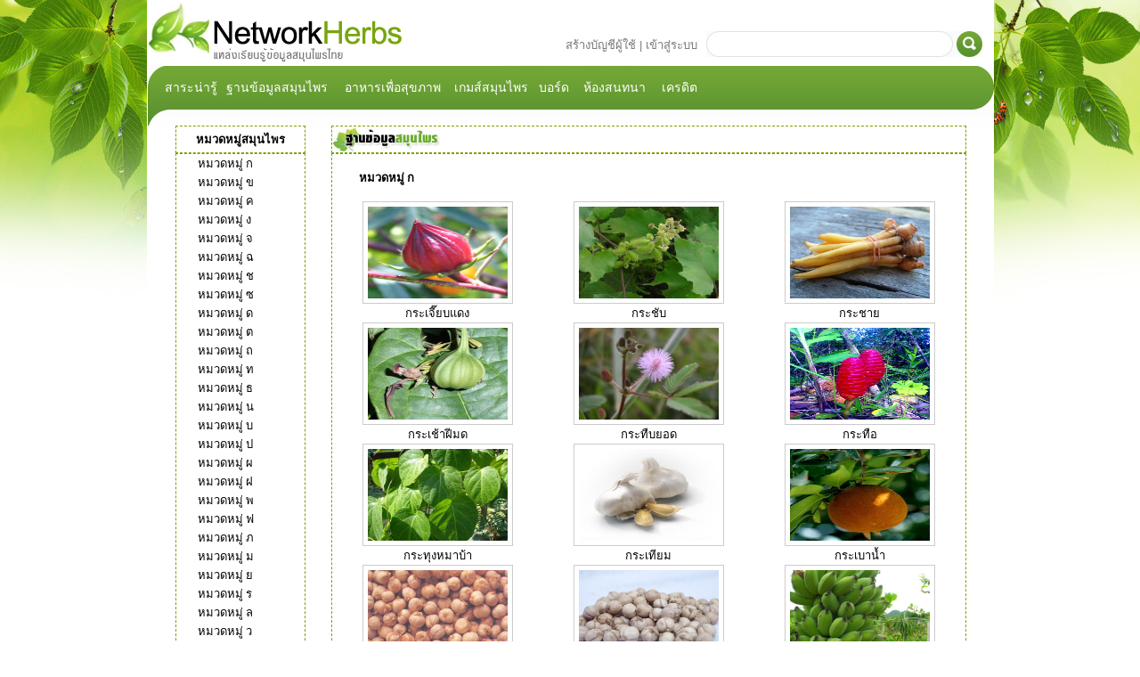

--- FILE ---
content_type: text/html; charset=UTF-8
request_url: http://networkherbs.com/herbs_db_category_general.php?CATEGORY_HERBS_ID=1
body_size: 4225
content:
 


<!DOCTYPE html PUBLIC "-//W3C//DTD XHTML 1.0 Transitional//EN" "http://www.w3.org/TR/xhtml1/DTD/xhtml1-transitional.dtd">
<html xmlns="http://www.w3.org/1999/xhtml">
<head>
<link rel="shortcut icon" href = "images/favicon.ico" />
<meta http-equiv="Content-Type" content="text/html; charset=utf-8" />
<meta name="keywords" content="สมุนไพร,เครือข่ายการเรียนรู้สมุนไพร,herb,network herb,สมุนไพรไทย,การเรียนรู้สมุนไพร,อาหารเพื่อสุขภาพ,พจนานุกรมสมุนไพร,เกม,เกมสมุนไพร,สาระน่ารู้,ฐานข้อมูลสมุนไพร" />

<title>NetworkHerbs แหล่งเรียนรู้ข้อมูลสมุนไพรไทย</title>
<link type="text/css" rel="stylesheet" href="css/style.css" />
<script type="text/javascript" src="js/jquery-1.3.2-1.min.js"></script>
<script type="text/javascript">
		//**** List Faculty (Start) ***//
		function ListFaculty(SelectValue)
		{
			herbs.ddlBranch.length = 0
			
			//*** Insert null Default Value ***//
			var myOption = new Option('','')  
			herbs.ddlBranch.options[herbs.ddlBranch.length]= myOption
			
						
				x = 1;
				mySubList = new Array();
				
				strGroup = 1;
				strValue = "1";
				strItem = "โรคกระเพาะอาหาร";
				mySubList[x,0] = strItem;
				mySubList[x,1] = strGroup;
				mySubList[x,2] = strValue;
				if (mySubList[x,1] == SelectValue){
					var myOption = new Option(mySubList[x,0], mySubList[x,2])  
					herbs.ddlBranch.options[herbs.ddlBranch.length]= myOption					
				}
						
				x = 2;
				mySubList = new Array();
				
				strGroup = 1;
				strValue = "2";
				strItem = "อาการท้ออืด ท้องเฟ้อ แน่น จุกเสียด";
				mySubList[x,0] = strItem;
				mySubList[x,1] = strGroup;
				mySubList[x,2] = strValue;
				if (mySubList[x,1] == SelectValue){
					var myOption = new Option(mySubList[x,0], mySubList[x,2])  
					herbs.ddlBranch.options[herbs.ddlBranch.length]= myOption					
				}
						
				x = 3;
				mySubList = new Array();
				
				strGroup = 1;
				strValue = "3";
				strItem = "อาการท้องผูก";
				mySubList[x,0] = strItem;
				mySubList[x,1] = strGroup;
				mySubList[x,2] = strValue;
				if (mySubList[x,1] == SelectValue){
					var myOption = new Option(mySubList[x,0], mySubList[x,2])  
					herbs.ddlBranch.options[herbs.ddlBranch.length]= myOption					
				}
						
				x = 4;
				mySubList = new Array();
				
				strGroup = 1;
				strValue = "4";
				strItem = "อาการท้องเสีย";
				mySubList[x,0] = strItem;
				mySubList[x,1] = strGroup;
				mySubList[x,2] = strValue;
				if (mySubList[x,1] == SelectValue){
					var myOption = new Option(mySubList[x,0], mySubList[x,2])  
					herbs.ddlBranch.options[herbs.ddlBranch.length]= myOption					
				}
						
				x = 5;
				mySubList = new Array();
				
				strGroup = 1;
				strValue = "5";
				strItem = "อาการคลื่นไส้ อาเจียน";
				mySubList[x,0] = strItem;
				mySubList[x,1] = strGroup;
				mySubList[x,2] = strValue;
				if (mySubList[x,1] == SelectValue){
					var myOption = new Option(mySubList[x,0], mySubList[x,2])  
					herbs.ddlBranch.options[herbs.ddlBranch.length]= myOption					
				}
						
				x = 6;
				mySubList = new Array();
				
				strGroup = 1;
				strValue = "6";
				strItem = "โรคพยาธิลำไส้";
				mySubList[x,0] = strItem;
				mySubList[x,1] = strGroup;
				mySubList[x,2] = strValue;
				if (mySubList[x,1] == SelectValue){
					var myOption = new Option(mySubList[x,0], mySubList[x,2])  
					herbs.ddlBranch.options[herbs.ddlBranch.length]= myOption					
				}
						
				x = 7;
				mySubList = new Array();
				
				strGroup = 1;
				strValue = "7";
				strItem = "อาการปวดฟัน";
				mySubList[x,0] = strItem;
				mySubList[x,1] = strGroup;
				mySubList[x,2] = strValue;
				if (mySubList[x,1] == SelectValue){
					var myOption = new Option(mySubList[x,0], mySubList[x,2])  
					herbs.ddlBranch.options[herbs.ddlBranch.length]= myOption					
				}
						
				x = 8;
				mySubList = new Array();
				
				strGroup = 1;
				strValue = "8";
				strItem = "อาการเบื่ออาหาร";
				mySubList[x,0] = strItem;
				mySubList[x,1] = strGroup;
				mySubList[x,2] = strValue;
				if (mySubList[x,1] == SelectValue){
					var myOption = new Option(mySubList[x,0], mySubList[x,2])  
					herbs.ddlBranch.options[herbs.ddlBranch.length]= myOption					
				}
						
				x = 9;
				mySubList = new Array();
				
				strGroup = 2;
				strValue = "9";
				strItem = "อาการไอและระคายคอจากเสมหะ";
				mySubList[x,0] = strItem;
				mySubList[x,1] = strGroup;
				mySubList[x,2] = strValue;
				if (mySubList[x,1] == SelectValue){
					var myOption = new Option(mySubList[x,0], mySubList[x,2])  
					herbs.ddlBranch.options[herbs.ddlBranch.length]= myOption					
				}
						
				x = 10;
				mySubList = new Array();
				
				strGroup = 3;
				strValue = "10";
				strItem = "อาการขัดเบา";
				mySubList[x,0] = strItem;
				mySubList[x,1] = strGroup;
				mySubList[x,2] = strValue;
				if (mySubList[x,1] == SelectValue){
					var myOption = new Option(mySubList[x,0], mySubList[x,2])  
					herbs.ddlBranch.options[herbs.ddlBranch.length]= myOption					
				}
						
				x = 11;
				mySubList = new Array();
				
				strGroup = 4;
				strValue = "11";
				strItem = "อาการกลาก เกลื้อน";
				mySubList[x,0] = strItem;
				mySubList[x,1] = strGroup;
				mySubList[x,2] = strValue;
				if (mySubList[x,1] == SelectValue){
					var myOption = new Option(mySubList[x,0], mySubList[x,2])  
					herbs.ddlBranch.options[herbs.ddlBranch.length]= myOption					
				}
						
				x = 12;
				mySubList = new Array();
				
				strGroup = 4;
				strValue = "12";
				strItem = "ชันนะตุ";
				mySubList[x,0] = strItem;
				mySubList[x,1] = strGroup;
				mySubList[x,2] = strValue;
				if (mySubList[x,1] == SelectValue){
					var myOption = new Option(mySubList[x,0], mySubList[x,2])  
					herbs.ddlBranch.options[herbs.ddlBranch.length]= myOption					
				}
						
				x = 13;
				mySubList = new Array();
				
				strGroup = 4;
				strValue = "13";
				strItem = "แผลไฟไหม้ น้ำร้อนลวก";
				mySubList[x,0] = strItem;
				mySubList[x,1] = strGroup;
				mySubList[x,2] = strValue;
				if (mySubList[x,1] == SelectValue){
					var myOption = new Option(mySubList[x,0], mySubList[x,2])  
					herbs.ddlBranch.options[herbs.ddlBranch.length]= myOption					
				}
						
				x = 14;
				mySubList = new Array();
				
				strGroup = 4;
				strValue = "14";
				strItem = "ฝี แผลพุพอง";
				mySubList[x,0] = strItem;
				mySubList[x,1] = strGroup;
				mySubList[x,2] = strValue;
				if (mySubList[x,1] == SelectValue){
					var myOption = new Option(mySubList[x,0], mySubList[x,2])  
					herbs.ddlBranch.options[herbs.ddlBranch.length]= myOption					
				}
						
				x = 15;
				mySubList = new Array();
				
				strGroup = 4;
				strValue = "15";
				strItem = "อาการแพ้ อักเสบจากแมลง สัตว์กัดต่อย";
				mySubList[x,0] = strItem;
				mySubList[x,1] = strGroup;
				mySubList[x,2] = strValue;
				if (mySubList[x,1] == SelectValue){
					var myOption = new Option(mySubList[x,0], mySubList[x,2])  
					herbs.ddlBranch.options[herbs.ddlBranch.length]= myOption					
				}
						
				x = 16;
				mySubList = new Array();
				
				strGroup = 4;
				strValue = "16";
				strItem = "อาการลมพิษ";
				mySubList[x,0] = strItem;
				mySubList[x,1] = strGroup;
				mySubList[x,2] = strValue;
				if (mySubList[x,1] == SelectValue){
					var myOption = new Option(mySubList[x,0], mySubList[x,2])  
					herbs.ddlBranch.options[herbs.ddlBranch.length]= myOption					
				}
						
				x = 17;
				mySubList = new Array();
				
				strGroup = 4;
				strValue = "17";
				strItem = "อาการงุสวัด เริม";
				mySubList[x,0] = strItem;
				mySubList[x,1] = strGroup;
				mySubList[x,2] = strValue;
				if (mySubList[x,1] == SelectValue){
					var myOption = new Option(mySubList[x,0], mySubList[x,2])  
					herbs.ddlBranch.options[herbs.ddlBranch.length]= myOption					
				}
						
				x = 18;
				mySubList = new Array();
				
				strGroup = 5;
				strValue = "18";
				strItem = "อาการเคล็ด ขัด ยอก";
				mySubList[x,0] = strItem;
				mySubList[x,1] = strGroup;
				mySubList[x,2] = strValue;
				if (mySubList[x,1] == SelectValue){
					var myOption = new Option(mySubList[x,0], mySubList[x,2])  
					herbs.ddlBranch.options[herbs.ddlBranch.length]= myOption					
				}
						
				x = 19;
				mySubList = new Array();
				
				strGroup = 5;
				strValue = "19";
				strItem = "อาการนอนไม่หลับ";
				mySubList[x,0] = strItem;
				mySubList[x,1] = strGroup;
				mySubList[x,2] = strValue;
				if (mySubList[x,1] == SelectValue){
					var myOption = new Option(mySubList[x,0], mySubList[x,2])  
					herbs.ddlBranch.options[herbs.ddlBranch.length]= myOption					
				}
						
				x = 20;
				mySubList = new Array();
				
				strGroup = 5;
				strValue = "20";
				strItem = "อาการไข้";
				mySubList[x,0] = strItem;
				mySubList[x,1] = strGroup;
				mySubList[x,2] = strValue;
				if (mySubList[x,1] == SelectValue){
					var myOption = new Option(mySubList[x,0], mySubList[x,2])  
					herbs.ddlBranch.options[herbs.ddlBranch.length]= myOption					
				}
						
				x = 21;
				mySubList = new Array();
				
				strGroup = 5;
				strValue = "21";
				strItem = "โรคหิดเหา";
				mySubList[x,0] = strItem;
				mySubList[x,1] = strGroup;
				mySubList[x,2] = strValue;
				if (mySubList[x,1] == SelectValue){
					var myOption = new Option(mySubList[x,0], mySubList[x,2])  
					herbs.ddlBranch.options[herbs.ddlBranch.length]= myOption					
				}
																				
		}
		//**** List Faculty (End) ***//
		</script>
<style type="text/css">
body {
	background-color: #FFF;
}
</style>
</head>

<body class="body">
<div id="cap">
  <div id="topheader">
    <table width="951" border="0" cellpadding="0" cellspacing="0">
      <tr>
        <td width="292" valign="top"><a href="index.php"><img src="images/logo.png" width="292" height="73" border="0" /></a></td>
        <td align="right" valign="middle" bgcolor="#FFFFFF"><table width="599" border="0" cellpadding="0" cellspacing="0">
          <tr>
            <td width="270" valign="top">&nbsp;</td>
            <td width="320" height="29" valign="top"><span class="txt02"><br />
            </span></td>
            <td width="9" rowspan="2" align="right" valign="top">&nbsp;</td>
          </tr>
          <tr>
            <td align="right" valign="middle"><span class="txt"><a href="register.php">สร้างบัญชีผู้ใช้ </a> |&nbsp;<a href="login.php">เข้าสู่ระบบ</a>&nbsp;</span></td>
            <td align="right"><span class="txt"><img src="images/sesch.jpg" width="310" height="29" />&nbsp;</span></td>
          </tr>
        </table></td>
      </tr>
    </table>
  </div>
  <div id="topmenu">
  <table width="951" border="0" cellpadding="0" cellspacing="0">
  <tr class="menutop2">
    <td width="20" height="50">&nbsp;</td>
    <td width="69" height="50" valign="middle" class="menutop2"><a href="knowledge_general.php">สาระน่ารู้</a></td>
    <td width="133" height="50" valign="middle" class="menutop2"><a href="herbs_database_general.php">ฐานข้อมูลสมุนไพร</a></td>
    <td width="123" valign="middle" class="menutop2"><a href="food_general.php">อาหารเพื่อสุขภาพ</a></td>
    <td width="95" valign="middle" class="menutop2"><a href="game.php" title="กรุณาลงชื่อเข้าใช้">เกมส์สมุนไพร</a></td>
    <td width="50" height="50" valign="middle" class="menutop2"><a href="board.php" title="กรุณาลงชื่อเข้าใช้">บอร์ด</a></td>
    <td width="88" valign="middle" class="menutop2"><a href="javascript:NewWindow('chat/chat.php','chatWindows','450','500','custom','front');" title="กรุณาลงชื่อเข้าใช้">ห้องสนทนา</a></td>
    <td width="373" valign="middle" class="menutop2"><a href="credit_general.php">เครดิต</a></td>
  </tr>
</table>
</div>
<div id="topmenu02"><img src="images/Herbs_05.jpg" width="951" height="18" /></div>
<div id="content" style="background-color:#FFF; font-family: Tahoma; font-size: 13px; color: #000; font-weight: bold;">
  <table width="951" border="0" cellspacing="0" cellpadding="0">
    <tr>
      <td width="32">&nbsp;</td>
      <td width="175" valign="top" class="txtinfo"><table width="200%" border="0" cellpadding="0" cellspacing="0">
        <tr>
          <td><table width="146" border="0" cellpadding="0" cellspacing="0" style="border:1px dashed #78a100;" >
            <tr>
              <td width="147" height="29" align="center"><b class="txtinfo"><b>หมวดหมู่สมุนไพร</b></td>
              </tr>
            </table></td>
          </tr>
        <tr>
          <td><table width="146" border="0" cellspacing="0" cellpadding="0" style="border:1px dashed #78a100;">
            <tr class="txtinfo">
              <td width="16%" height="41" valign="middle">&nbsp;</td>
              <td width="84%" valign="middle">
                 <a href="herbs_db_category_general.php?CATEGORY_HERBS_ID=1">หมวดหมู่ ก</a>
                <br />
                
                 <a href="herbs_db_category_general.php?CATEGORY_HERBS_ID=2">หมวดหมู่ ข</a>
                <br />
                
                 <a href="herbs_db_category_general.php?CATEGORY_HERBS_ID=4">หมวดหมู่ ค</a>
                <br />
                
                 <a href="herbs_db_category_general.php?CATEGORY_HERBS_ID=7">หมวดหมู่ ง</a>
                <br />
                
                 <a href="herbs_db_category_general.php?CATEGORY_HERBS_ID=8">หมวดหมู่ จ</a>
                <br />
                
                 <a href="herbs_db_category_general.php?CATEGORY_HERBS_ID=9">หมวดหมู่ ฉ</a>
                <br />
                
                 <a href="herbs_db_category_general.php?CATEGORY_HERBS_ID=10">หมวดหมู่ ช</a>
                <br />
                
                 <a href="herbs_db_category_general.php?CATEGORY_HERBS_ID=11">หมวดหมู่ ซ</a>
                <br />
                
                 <a href="herbs_db_category_general.php?CATEGORY_HERBS_ID=20">หมวดหมู่ ด</a>
                <br />
                
                 <a href="herbs_db_category_general.php?CATEGORY_HERBS_ID=21">หมวดหมู่ ต</a>
                <br />
                
                 <a href="herbs_db_category_general.php?CATEGORY_HERBS_ID=22">หมวดหมู่ ถ</a>
                <br />
                
                 <a href="herbs_db_category_general.php?CATEGORY_HERBS_ID=23">หมวดหมู่ ท</a>
                <br />
                
                 <a href="herbs_db_category_general.php?CATEGORY_HERBS_ID=24">หมวดหมู่ ธ</a>
                <br />
                
                 <a href="herbs_db_category_general.php?CATEGORY_HERBS_ID=25">หมวดหมู่ น</a>
                <br />
                
                 <a href="herbs_db_category_general.php?CATEGORY_HERBS_ID=26">หมวดหมู่ บ</a>
                <br />
                
                 <a href="herbs_db_category_general.php?CATEGORY_HERBS_ID=27">หมวดหมู่ ป</a>
                <br />
                
                 <a href="herbs_db_category_general.php?CATEGORY_HERBS_ID=28">หมวดหมู่ ผ</a>
                <br />
                
                 <a href="herbs_db_category_general.php?CATEGORY_HERBS_ID=29">หมวดหมู่ ฝ</a>
                <br />
                
                 <a href="herbs_db_category_general.php?CATEGORY_HERBS_ID=30">หมวดหมู่ พ</a>
                <br />
                
                 <a href="herbs_db_category_general.php?CATEGORY_HERBS_ID=31">หมวดหมู่ ฟ</a>
                <br />
                
                 <a href="herbs_db_category_general.php?CATEGORY_HERBS_ID=32">หมวดหมู่ ภ</a>
                <br />
                
                 <a href="herbs_db_category_general.php?CATEGORY_HERBS_ID=33">หมวดหมู่ ม</a>
                <br />
                
                 <a href="herbs_db_category_general.php?CATEGORY_HERBS_ID=34">หมวดหมู่ ย</a>
                <br />
                
                 <a href="herbs_db_category_general.php?CATEGORY_HERBS_ID=35">หมวดหมู่ ร</a>
                <br />
                
                 <a href="herbs_db_category_general.php?CATEGORY_HERBS_ID=36">หมวดหมู่ ล</a>
                <br />
                
                 <a href="herbs_db_category_general.php?CATEGORY_HERBS_ID=37">หมวดหมู่ ว</a>
                <br />
                
                 <a href="herbs_db_category_general.php?CATEGORY_HERBS_ID=40">หมวดหมู่ ส</a>
                <br />
                
                 <a href="herbs_db_category_general.php?CATEGORY_HERBS_ID=41">หมวดหมู่ ห</a>
                <br />
                
                 <a href="herbs_db_category_general.php?CATEGORY_HERBS_ID=43">หมวดหมู่ อ</a>
                <br />
                                <br /></td>
              </tr>
            </table></td>
          </tr>
        </table></td>
      <td width="713" valign="top" class="txtinfo"><table width="100%" border="0" cellspacing="0" cellpadding="0">
        <tr>
          <td><table width="100%" border="0" cellpadding="0" cellspacing="0" style="border:1px dashed #78a100;">
            <tr>
              <td><img src="images/imgicon_08.gif" width="124" height="29" /></td>
              </tr>
            </table></td>
          </tr>
        <tr>
          <td><table width="100%" border="0" cellpadding="0" cellspacing="0" style="border:1px dashed #78a100;">
            <tr>
              <td height="259" class="herbsdb"><br /> 
               &nbsp;&nbsp; &nbsp;&nbsp;&nbsp;&nbsp;  &nbsp;                 <b>หมวดหมู่ ก</b>

                                  <br />
                &nbsp; <a href="herbs_database_detail_general.php?HERBS_ID=" class="txt03">
                              </a><br />
                <table width="100%" border="0"  cellspacing="0" cellpadding="0"><tr>               
                  <td>                  <center>
                                        <a href="herbs_database_detail_general.php?HERBS_ID=32" class="txt03"><img src="MyHerbs/20120617222606.jpg" width="157" height="103" title="กระเจี๊ยบแดง" style="border: 1px solid #ccc; padding: 5px;" /></a>
                                        <br />
                    <span class="herbsdb"><a href="herbs_database_detail_general.php?HERBS_ID=32" class="txt03">กระเจี๊ยบแดง</a></span>
                    <br />
                  </center>
                  </td><td>                  <center>
                                        <a href="herbs_database_detail_general.php?HERBS_ID=42" class="txt03"><img src="MyHerbs/20120706171520.jpg" width="157" height="103" title="กระชับ" style="border: 1px solid #ccc; padding: 5px;" /></a>
                                        <br />
                    <span class="herbsdb"><a href="herbs_database_detail_general.php?HERBS_ID=42" class="txt03">กระชับ</a></span>
                    <br />
                  </center>
                  </td><td>                  <center>
                                        <a href="herbs_database_detail_general.php?HERBS_ID=13" class="txt03"><img src="MyHerbs/20120617204747.jpg" width="157" height="103" title="กระชาย" style="border: 1px solid #ccc; padding: 5px;" /></a>
                                        <br />
                    <span class="herbsdb"><a href="herbs_database_detail_general.php?HERBS_ID=13" class="txt03">กระชาย</a></span>
                    <br />
                  </center>
                  </td></tr><td>                  <center>
                                        <a href="herbs_database_detail_general.php?HERBS_ID=48" class="txt03"><img src="MyHerbs/20120706173339.jpg" width="157" height="103" title="กระเช้าฝีมด" style="border: 1px solid #ccc; padding: 5px;" /></a>
                                        <br />
                    <span class="herbsdb"><a href="herbs_database_detail_general.php?HERBS_ID=48" class="txt03">กระเช้าฝีมด</a></span>
                    <br />
                  </center>
                  </td><td>                  <center>
                                        <a href="herbs_database_detail_general.php?HERBS_ID=49" class="txt03"><img src="MyHerbs/20120706173514.jpg" width="157" height="103" title="กระทืบยอด" style="border: 1px solid #ccc; padding: 5px;" /></a>
                                        <br />
                    <span class="herbsdb"><a href="herbs_database_detail_general.php?HERBS_ID=49" class="txt03">กระทืบยอด</a></span>
                    <br />
                  </center>
                  </td><td>                  <center>
                                        <a href="herbs_database_detail_general.php?HERBS_ID=16" class="txt03"><img src="MyHerbs/20120617205417.jpg" width="157" height="103" title="กระทือ" style="border: 1px solid #ccc; padding: 5px;" /></a>
                                        <br />
                    <span class="herbsdb"><a href="herbs_database_detail_general.php?HERBS_ID=16" class="txt03">กระทือ</a></span>
                    <br />
                  </center>
                  </td></tr><td>                  <center>
                                        <a href="herbs_database_detail_general.php?HERBS_ID=50" class="txt03"><img src="MyHerbs/20120706173714.jpg" width="157" height="103" title="กระทุงหมาบ้า" style="border: 1px solid #ccc; padding: 5px;" /></a>
                                        <br />
                    <span class="herbsdb"><a href="herbs_database_detail_general.php?HERBS_ID=50" class="txt03">กระทุงหมาบ้า</a></span>
                    <br />
                  </center>
                  </td><td>                  <center>
                                        <a href="herbs_database_detail_general.php?HERBS_ID=7" class="txt03"><img src="MyHerbs/20120617203331.jpg" width="157" height="103" title="กระเทียม" style="border: 1px solid #ccc; padding: 5px;" /></a>
                                        <br />
                    <span class="herbsdb"><a href="herbs_database_detail_general.php?HERBS_ID=7" class="txt03">กระเทียม</a></span>
                    <br />
                  </center>
                  </td><td>                  <center>
                                        <a href="herbs_database_detail_general.php?HERBS_ID=51" class="txt03"><img src="MyHerbs/20120706173928.jpg" width="157" height="103" title="กระเบาน้ำ" style="border: 1px solid #ccc; padding: 5px;" /></a>
                                        <br />
                    <span class="herbsdb"><a href="herbs_database_detail_general.php?HERBS_ID=51" class="txt03">กระเบาน้ำ</a></span>
                    <br />
                  </center>
                  </td></tr><td>                  <center>
                                        <a href="herbs_database_detail_general.php?HERBS_ID=14" class="txt03"><img src="MyHerbs/20120617204935.gif" width="157" height="103" title="กระวาน" style="border: 1px solid #ccc; padding: 5px;" /></a>
                                        <br />
                    <span class="herbsdb"><a href="herbs_database_detail_general.php?HERBS_ID=14" class="txt03">กระวาน</a></span>
                    <br />
                  </center>
                  </td><td>                  <center>
                                        <a href="herbs_database_detail_general.php?HERBS_ID=92" class="txt03"><img src="MyHerbs/20121128194327.jpg" width="157" height="103" title="กระวาน" style="border: 1px solid #ccc; padding: 5px;" /></a>
                                        <br />
                    <span class="herbsdb"><a href="herbs_database_detail_general.php?HERBS_ID=92" class="txt03">กระวาน</a></span>
                    <br />
                  </center>
                  </td><td>                  <center>
                                        <a href="herbs_database_detail_general.php?HERBS_ID=3" class="txt03"><img src="MyHerbs/20120617202452.jpg" width="157" height="103" title="กล้วยน้ำว้า" style="border: 1px solid #ccc; padding: 5px;" /></a>
                                        <br />
                    <span class="herbsdb"><a href="herbs_database_detail_general.php?HERBS_ID=3" class="txt03">กล้วยน้ำว้า</a></span>
                    <br />
                  </center>
                  </td></tr></tr></table>          
                <br />
               &nbsp;&nbsp;&nbsp;&nbsp;&nbsp;&nbsp;&nbsp; Total
                15                &nbsp;
                Record
                <a class="current" href="#">1</a> <a class="paginate" href="/herbs_db_category_general.php?QueryString=value&Page=2">2</a>                 <br />
                <br /></td>
            </tr>
          </table></td>
          </tr>
        </table></td>
      <td width="31" valign="top">&nbsp;</td>
      </tr>
    <tr>
      <td>&nbsp;</td>
      <td colspan="2" valign="top">&nbsp;</td>
      <td valign="top">&nbsp;</td>
      </tr>
  </table>
</div>
<div id="footer" class="txt"><br>&nbsp;&nbsp;networkherbs &copy; 2012&nbsp; &nbsp;<a href="knowledge_general.php">สาระน่ารู้</a>&nbsp; &nbsp;<a href="herbs_database_general.php">ฐานข้อมูลสมุนไพร</a>&nbsp;&nbsp; &nbsp;<a href="food_general.php">อาหารเพื่อสุขภาพ</a>&nbsp; &nbsp; <a href="board.php">บอร์ด</a>&nbsp; &nbsp;&nbsp;<a href="javascript:NewWindow('chat/chat.php','chatWindows','450','500','custom','front');">ห้องสนทนา</a>&nbsp; &nbsp;<a href="credit_general.php">เครดิต</a>
  &nbsp; 
&nbsp;&nbsp; &nbsp;&nbsp;จำนวนผู้เข้าชม 58652 ครั้ง
</div>
</div>
</body>
</html>

--- FILE ---
content_type: text/css
request_url: http://networkherbs.com/css/style.css
body_size: 1597
content:
@charset "utf-8";
/* CSS Document */
.body{
	margin:0px;
	/* background-image:url(../images/coda_icon.jpg);*/
	background-image:url(../images/1.jpg);
	background-position:top;
	background-repeat:repeat-x;
}
#cap {
	height: auto;
	width: 951px;
	margin-right: auto;
	margin-left: auto;
	background-color:#FFF;
}
#topheader {
	float: left;
	height: 73px;
	width: 951px;
	background-color:#FFF;
}
#topmenu {
	float: left;
	height: 50px;
	width: 951px;
	background-image:url(../images/topmenu.jpg)
}
#topmenu02 {
	float: left;
	height: 18px;
	width: 951px;
	background-color:#FFF;
}
#loopad {
	float: left;
	height: 334px;
	width: 631px;

	background-color:#FFF;
}
#loopad02 {
	float: left;
	height: 334px;
	width: 311px;
	background-color:#FFF;
}
.topmenu {
	font-family: Arial, Helvetica, sans-serif;
	font-size:16px;
	color:#FFF;
}
.topmenu a:visited {text-decoration: none; color: #FFF;}
.topmenu a:hover {text-decoration: none; color: #FFF;}
.topmenu a:active {text-decoration: none; color: #FFF;}
.topmenu a:link {text-decoration: none; color: #FFF;}
#content {
	float: left;
	height: auto;
	width: 951px;

	
}
#footer {
	float: left;
	height: 50px;
	width: 951px;
	background-color:#f9f9f9;
	font-family: Tahoma;
	font-size: 13px;
	color: #5C9B26;
}
.clear {
	clear:both
}

#gallery {
	position:relative;
	height:334px
}
	#gallery a {
		float:left;
		position:absolute;
	}
	
	#gallery a img {
		border:none;
	}
	
	#gallery a.show {
		z-index:500
	}

	#gallery .caption {
		z-index:600; 
		background-color:#000; 
		color:#ffffff; 
		height:100px; 
		width:100%; 
		position:absolute;
		bottom:0;
	}

	#gallery .caption .content {
		margin:5px
	}
	
	#gallery .caption .content h3 {
		margin:0;
		padding:0;
		color:#1DCCEF;
	}
#loopad01 {
	float: left;
	height: 334px;
	width: 9px;
	background-color:#FFF;
}
.txt {
	font-size: 13px;
	color: #777777;
	font-family: Tahoma, Geneva, sans-serif;
}
.txt a:visited {text-decoration: none; color: #777777; }
.txt a:hover {text-decoration: none; color: #777777;}
.txt a:active {text-decoration: none; color: #777777;}
.txt a:link  {text-decoration: none; color: #777777;}
.body #cap #footer {
	color: #777777;
}
.txt02 {
	font-family: Tahoma;
	font-weight: bold;
	font-size: 13px;
	color: #63A529;
}
.foot {
	font-weight: normal;
	font-size:13px;
}
.login {
	color: #000;
	font-weight:bold;
}
.txtinfo{
	font-weight: normal;
	font-size:13px;
	color: #000;
}
.txtinfo a:visited {text-decoration: none; color: #000; }
.txtinfo a:hover {text-decoration: none; color: #000;}
.txtinfo a:active {text-decoration: none; color: #000;}
.txtinfo a:link  {text-decoration: none; color: #000;}
ss {
	font-weight: bold;
}
ssd {
	font-weight: bold;
}
.bole {
	font-weight: bold;
}
.know {
	font-family: Tahoma;
	font-size:13px;
}
.post {
	font-size: 10px;
	color: #777777;
	font-weight: normal;
}
.post a:visited {text-decoration: none; color: #777777; }
.post a:hover {text-decoration: none; color: #777777;}
.post a:active {text-decoration: none; color: #777777;}
.post a:link  {text-decoration: none; color: #777777;}
.linkkw {
	font-size: 14px;
}
.txt03 {
	font-size: 13px;
}
.txt03 a:visited {text-decoration: none; color: #61A028; }
.txt03 a:hover {text-decoration: none; color: #61A028;}
.txt03 a:active {text-decoration: none; color: #61A028;}
.txt03 a:link  {text-decoration: none; color: #61A028;}
.r {
	color: #000;
}
.r {
	color: #000;
}
.pic {
	font-weight: bold;
}
.reg {
	font-size: 13px;
}
.paginate {
	font-family: Arial, Helvetica, sans-serif;
	font-size: .7em;
	}
	a.paginate {
	border: 1px solid #DDDDDD;
	padding: 2px 6px 2px 6px;
	text-decoration: none;
	color: #DDDDDD;
	}
	h2 {
		font-size: 12pt;
		color: #003366;
		}
		
		 h2 {
	line-height: 1.2em;
	letter-spacing:-1px;
	margin: 0;
	padding: 0;
	text-align: left;
	color: #000;
		}
	a.paginate:hover {
	background-color: #DDDDDD;
	color: #FFF;
	text-decoration: underline;
	}
	a.current {
	border: 1px solid #DDDDDD;
	font: bold .7em Arial,Helvetica,sans-serif;
	padding: 2px 6px 2px 6px;
	cursor: default;
	background:#DDDDDD;
	color: #FFF;
	text-decoration: none;
	}
	span.inactive {
	border: 1px solid #999;
	font-family: Arial, Helvetica, sans-serif;
	font-size: .7em;
	padding: 2px 6px 2px 6px;
	color: #999;
	cursor: default;
	}#content #frmMemberUpdate table tr .txt .txt01 .txtgreennomal .txtgreennomal {
	font-weight: normal;
}
#content h1 {
	font-family: Tahoma;
}
.menutop2 {
	font-family: Tahoma;
	font-size: 14px;
}
.menutop2 a:visited {text-decoration: none; color: #FFF;}
.menutop2 a:hover {text-decoration: none; color: #FFF;}
.menutop2 a:active {text-decoration: none; color: #FFF;}
.menutop2 a:link {text-decoration: none; color: #FFF;}
.postby {
	font-size: 11px;
	color: #999;
	font-weight: normal;
}
.log {
	font-family: Tahoma;
	color:#000;
	font-size: 13px;
	font-weight: bold;
}
#qw {
	font-size: 11px;
}
.red {
	color: #F00;
}
.wr {
	font-size: 11px;
}
.h2 {
	font-family: Tahoma;
	color:#000;
	font-size: 22px;
	font-weight: bold;
}.boldd2 {
	font-weight: bold;
}
.entry .post img{
        padding:4px;
        border:4px solid #aaa
}  
p.dotted {border-top-style: dotted; border-width: 1px 1px; border-bottom-color:#dddddd;}
p.dashed {border-bottom-style: dashed; border-width: 1px 1px; border-bottom-color:#dddddd;}

p.solid {
border-style: solid;
border-width:1px
}.herbsdb {
	font-family: Tahoma;
	font-size: 13px;
}
.socal {
	color: #FFF;
	font-family: Tahoma;
	font-size: 13px;
	font-weight:bold;
}
#content {
	float: left;
	height: auto;
	width: 951px;
}
.name {
	color: #61A028;
	font-weight: bold;
}
.feer {
	font-weight: bold;
}
